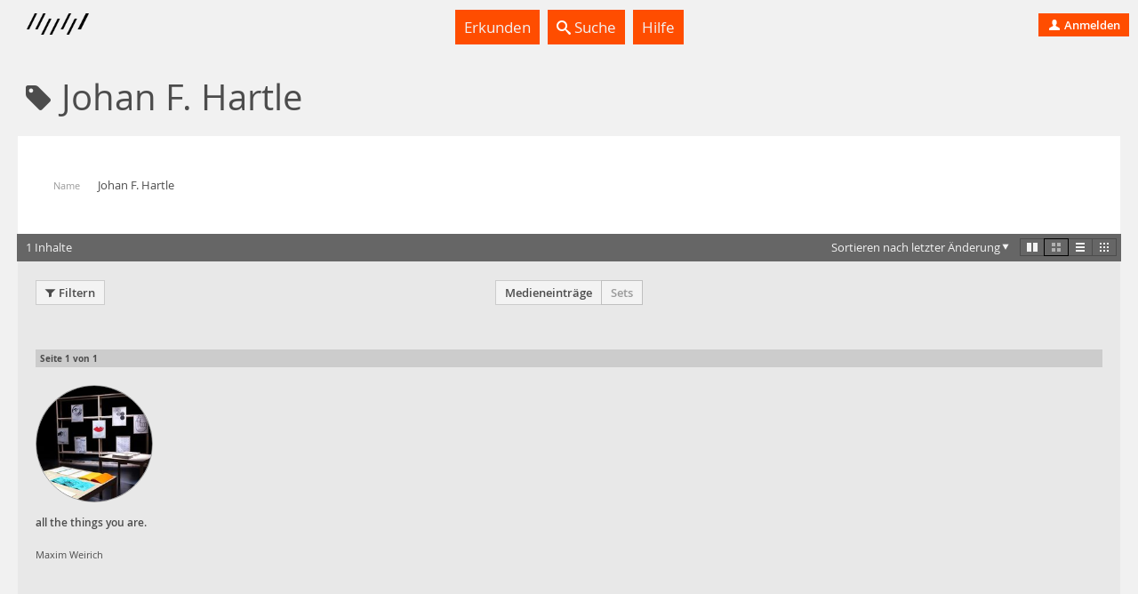

--- FILE ---
content_type: text/html; charset=utf-8
request_url: https://madek.hfg-karlsruhe.de/people/6d73c9b6-4f99-43dd-bb40-a5fa62e3bfc9?list%5Bshow_filter%5D=false&list%5Border%5D=last_change&list%5Bpage%5D=1&list%5Bper_page%5D=12&list%5Blayout%5D=grid&list%5Bfilter%5D=%7B%7D&type=collections
body_size: 13180
content:
<!DOCTYPE html>
<html lang='de-CH' prefix='og: http://ogp.me/ns#'>
<head>
<meta charset='utf-8'>
<script> var _paq = window._paq = window._paq || []; _paq.push(['trackPageView']); _paq.push(['enableLinkTracking']); (function() { var u="https://analytics.hfg-karlsruhe.de/"; _paq.push(['setTrackerUrl', u+'matomo.php']); _paq.push(['setSiteId', '3']); var d=document, g=d.createElement('script'), s=d.getElementsByTagName('script')[0]; g.async=true; g.src=u+'matomo.js'; s.parentNode.insertBefore(g,s); })(); </script>
<title>
Projektarchiv
</title>
<script>
  document.getElementsByTagName('html')[0].classList.add('has-js')
  Object.freeze(APP_CONFIG = {"relativeUrlRoot":"","assetsPath":"/assets","userLanguage":"de","bundle_context_keys":[{"group":"media_content:portrayed_object_location","prefix":"media_content:portrayed_object_"},{"group":"media_object:creator","prefix":"media_object:creator_"},{"group":"madek_core:copyright_notice","prefix":"madek_core:copyright_"}]})
</script>
<link rel="stylesheet" href="/assets/application-d3d61abaf8fd0d9004326e1eef4cb26b61219fe85788e6c000f57e042c3fa2f9.css" media="all" />

<link rel="stylesheet" href="/assets/hfg-customization.css" media="all" />

<meta name="csrf-param" content="authenticity_token" />
<meta name="csrf-token" content="fdNiX8_pW2Is0fVmjChsbDn7H23nrsoq3z_zJYkH30Xe2xFwpi9hwM42CdADKkR0FO6mQEbS4Qz0pg876qf-pw" />

<style>.ui-header-logo { background-size: auto 9px }</style>

</head>
<body data-a='show' data-r='people'>


<div class='app' data-action='show' data-view='people' id='app'>
<header class='ui-header ui-container inverted'>
<div class='ui-header-brand'>
<a class='ui-header-logo' href='/' style='background-image: url( [data-uri])'></a>
<div class='ui-header-brand-text'>
<h1 class='ui-header-instance-name'>
<a href='/'>
Projektarchiv
</a>
</h1>
<h2 class='ui-header-brand-name'>
<a href='/'>
HfG Karlsruhe
</a>
</h2>
</div>
<a class='stretched-link' href='/'></a>
</div>
<div class='ui-header-menu'>
<ul class='large primary ui-tabs' id='example_tabs'>
<li class='ui-tabs-item'>
<a class='' href='/explore' id='example_tabs-explore'>

Erkunden

</a>
</li>
<li class='ui-tabs-item'>
<a class='' href='/search' id='example_tabs-search'>
<i class='icon-lens bright'></i>

Suche

</a>
</li>
<li class='ui-tabs-item'>
<a class='' href='https://handbuch.hfg-karlsruhe.de/de-informal/madek' id='example_tabs-help'>

Hilfe

</a>
</li>
</ul>

</div>
<div class='ui-header-user'>
<a class='button-tertiary tertiary-button' href='/auth/sign-in?return-to=%2Fpeople%2F6d73c9b6-4f99-43dd-bb40-a5fa62e3bfc9%3Flist%255Bshow_filter%255D%3Dfalse%26list%255Border%255D%3Dlast_change%26list%255Bpage%255D%3D1%26list%255Bper_page%255D%3D12%26list%255Blayout%255D%3Dgrid%26list%255Bfilter%255D%3D%257B%257D%26type%3Dcollections'>

<i class='icon-user'></i>

Anmelden

</a>

</div>
</header>



<div class='app-body'>
<div data-react-class="UI.Views.PersonShow" data-react-props="{&quot;get&quot;:{&quot;resources&quot;:{&quot;config&quot;:{&quot;page&quot;:1,&quot;per_page&quot;:12,&quot;order&quot;:&quot;last_change&quot;,&quot;show_filter&quot;:false,&quot;layout&quot;:&quot;grid&quot;,&quot;filter&quot;:{},&quot;user&quot;:{},&quot;for_url&quot;:{&quot;pathname&quot;:&quot;/people/6d73c9b6-4f99-43dd-bb40-a5fa62e3bfc9&quot;,&quot;query&quot;:{&quot;list&quot;:{&quot;show_filter&quot;:&quot;false&quot;,&quot;order&quot;:&quot;last_change&quot;,&quot;page&quot;:&quot;1&quot;,&quot;per_page&quot;:&quot;12&quot;,&quot;layout&quot;:&quot;grid&quot;,&quot;filter&quot;:&quot;{}&quot;},&quot;type&quot;:&quot;collections&quot;}}},&quot;content_type&quot;:&quot;Collection&quot;,&quot;empty?&quot;:false,&quot;pagination&quot;:{&quot;total_count&quot;:1,&quot;total_pages&quot;:1},&quot;type&quot;:&quot;Collections&quot;,&quot;resources&quot;:[{&quot;image_url&quot;:&quot;/media/dcf83e71-c9e3-4c2b-accc-08c1e4406ebc.jpg&quot;,&quot;url&quot;:&quot;/sets/a80aa58e-203a-439f-9f5d-171f2ede52ce&quot;,&quot;cover&quot;:{&quot;maximum&quot;:{&quot;width&quot;:2500,&quot;media_type&quot;:&quot;image&quot;,&quot;content_type&quot;:&quot;image/jpeg&quot;,&quot;url&quot;:&quot;/media/c6a507b6-7c76-4123-b9da-df14acd55077.jpg&quot;,&quot;extension&quot;:&quot;jpg&quot;,&quot;height&quot;:1667,&quot;size_class&quot;:&quot;maximum&quot;,&quot;created_at&quot;:&quot;2024-06-14T12:25:28.750Z&quot;,&quot;updated_at&quot;:&quot;2024-06-14T12:25:28.750Z&quot;,&quot;type&quot;:&quot;Preview&quot;,&quot;uuid&quot;:&quot;c6a507b6-7c76-4123-b9da-df14acd55077&quot;},&quot;x_large&quot;:{&quot;width&quot;:1024,&quot;media_type&quot;:&quot;image&quot;,&quot;content_type&quot;:&quot;image/jpeg&quot;,&quot;url&quot;:&quot;/media/a26889da-2d03-49ac-be25-7371a06e1a19.jpg&quot;,&quot;extension&quot;:&quot;jpg&quot;,&quot;height&quot;:683,&quot;size_class&quot;:&quot;x_large&quot;,&quot;created_at&quot;:&quot;2024-06-14T12:25:29.649Z&quot;,&quot;updated_at&quot;:&quot;2024-06-14T12:25:29.649Z&quot;,&quot;type&quot;:&quot;Preview&quot;,&quot;uuid&quot;:&quot;a26889da-2d03-49ac-be25-7371a06e1a19&quot;},&quot;large&quot;:{&quot;width&quot;:620,&quot;media_type&quot;:&quot;image&quot;,&quot;content_type&quot;:&quot;image/jpeg&quot;,&quot;url&quot;:&quot;/media/71bafc2e-76b6-42dc-8d60-0a055fece4d2.jpg&quot;,&quot;extension&quot;:&quot;jpg&quot;,&quot;height&quot;:413,&quot;size_class&quot;:&quot;large&quot;,&quot;created_at&quot;:&quot;2024-06-14T12:25:30.674Z&quot;,&quot;updated_at&quot;:&quot;2024-06-14T12:25:30.674Z&quot;,&quot;type&quot;:&quot;Preview&quot;,&quot;uuid&quot;:&quot;71bafc2e-76b6-42dc-8d60-0a055fece4d2&quot;},&quot;medium&quot;:{&quot;width&quot;:300,&quot;media_type&quot;:&quot;image&quot;,&quot;content_type&quot;:&quot;image/jpeg&quot;,&quot;url&quot;:&quot;/media/dcf83e71-c9e3-4c2b-accc-08c1e4406ebc.jpg&quot;,&quot;extension&quot;:&quot;jpg&quot;,&quot;height&quot;:200,&quot;size_class&quot;:&quot;medium&quot;,&quot;created_at&quot;:&quot;2024-06-14T12:25:31.986Z&quot;,&quot;updated_at&quot;:&quot;2024-06-14T12:25:31.986Z&quot;,&quot;type&quot;:&quot;Preview&quot;,&quot;uuid&quot;:&quot;dcf83e71-c9e3-4c2b-accc-08c1e4406ebc&quot;},&quot;small_125&quot;:{&quot;width&quot;:125,&quot;media_type&quot;:&quot;image&quot;,&quot;content_type&quot;:&quot;image/jpeg&quot;,&quot;url&quot;:&quot;/media/f9977e78-dd6d-4fb5-b049-b217abaab080.jpg&quot;,&quot;extension&quot;:&quot;jpg&quot;,&quot;height&quot;:83,&quot;size_class&quot;:&quot;small_125&quot;,&quot;created_at&quot;:&quot;2024-06-14T12:25:32.741Z&quot;,&quot;updated_at&quot;:&quot;2024-06-14T12:25:32.741Z&quot;,&quot;type&quot;:&quot;Preview&quot;,&quot;uuid&quot;:&quot;f9977e78-dd6d-4fb5-b049-b217abaab080&quot;},&quot;small&quot;:{&quot;width&quot;:100,&quot;media_type&quot;:&quot;image&quot;,&quot;content_type&quot;:&quot;image/jpeg&quot;,&quot;url&quot;:&quot;/media/0f70ed87-c80b-48b7-8bad-1a7c512464e4.jpg&quot;,&quot;extension&quot;:&quot;jpg&quot;,&quot;height&quot;:67,&quot;size_class&quot;:&quot;small&quot;,&quot;created_at&quot;:&quot;2024-06-14T12:25:33.341Z&quot;,&quot;updated_at&quot;:&quot;2024-06-14T12:25:33.341Z&quot;,&quot;type&quot;:&quot;Preview&quot;,&quot;uuid&quot;:&quot;0f70ed87-c80b-48b7-8bad-1a7c512464e4&quot;}},&quot;title&quot;:&quot;all the things you are.&quot;,&quot;set_primary_custom_url&quot;:&quot;/sets/a80aa58e-203a-439f-9f5d-171f2ede52ce/set_primary_custom_url/a80aa58e-203a-439f-9f5d-171f2ede52ce&quot;,&quot;edit_meta_data_by_context_url&quot;:&quot;/sets/a80aa58e-203a-439f-9f5d-171f2ede52ce/meta_data/edit/by_context&quot;,&quot;list_meta_data_url&quot;:&quot;/sets/a80aa58e-203a-439f-9f5d-171f2ede52ce/list_meta_data&quot;,&quot;favor_url&quot;:&quot;/sets/a80aa58e-203a-439f-9f5d-171f2ede52ce/favor&quot;,&quot;disfavor_url&quot;:&quot;/sets/a80aa58e-203a-439f-9f5d-171f2ede52ce/disfavor&quot;,&quot;responsibility_transferable&quot;:false,&quot;collection_manageable&quot;:false,&quot;destroyable&quot;:false,&quot;editable&quot;:false,&quot;permissions_editable&quot;:false,&quot;favored&quot;:false,&quot;favorite_policy&quot;:false,&quot;created_at_pretty&quot;:&quot;14.06.2024&quot;,&quot;portrayed_object_date_pretty&quot;:&quot;&quot;,&quot;copyright_notice_pretty&quot;:&quot;&quot;,&quot;authors_pretty&quot;:&quot;Maxim Weirich&quot;,&quot;clipboard_url&quot;:&quot;/my/clipboard&quot;,&quot;privacy_status&quot;:&quot;public&quot;,&quot;created_at&quot;:&quot;2024-06-14T12:03:44.024Z&quot;,&quot;updated_at&quot;:&quot;2024-07-17T06:10:55.460Z&quot;,&quot;type&quot;:&quot;Collection&quot;,&quot;uuid&quot;:&quot;a80aa58e-203a-439f-9f5d-171f2ede52ce&quot;}],&quot;clipboard_url&quot;:&quot;/my/clipboard&quot;,&quot;only_filter_search&quot;:false,&quot;route_urls&quot;:{&quot;batch_edit_meta_data_by_context_media_entries&quot;:&quot;/entries/batch_edit_meta_data_by_context&quot;,&quot;batch_edit_meta_data_by_context_collections&quot;:&quot;/sets/batch_edit_meta_data_by_context&quot;,&quot;batch_destroy_resources&quot;:&quot;/batch_destroy_resources&quot;,&quot;session_list_config&quot;:&quot;/session/list_config&quot;,&quot;batch_edit_permissions_media_entries&quot;:&quot;/entries/batch_edit_permissions&quot;,&quot;batch_edit_permissions_collections&quot;:&quot;/sets/batch_edit_permissions&quot;,&quot;batch_update_transfer_responsibility_media_entries&quot;:&quot;/entries/batch_update_transfer_responsibility&quot;,&quot;batch_update_transfer_responsibility_collections&quot;:&quot;/sets/batch_update_transfer_responsibility&quot;},&quot;try_collections&quot;:false,&quot;any?&quot;:true,&quot;feature_toggles&quot;:{&quot;beta_test_quick_edit&quot;:false},&quot;can_filter&quot;:true,&quot;disable_file_search&quot;:false},&quot;description&quot;:null,&quot;first_name&quot;:&quot;Johan F.&quot;,&quot;to_s&quot;:&quot;Johan F. Hartle&quot;,&quot;external_uris&quot;:[],&quot;last_name&quot;:&quot;Hartle&quot;,&quot;actions&quot;:{&quot;edit&quot;:false},&quot;name&quot;:&quot;Johan F. Hartle&quot;,&quot;label&quot;:&quot;Johan F. Hartle&quot;,&quot;url&quot;:&quot;/people/6d73c9b6-4f99-43dd-bb40-a5fa62e3bfc9&quot;,&quot;created_at&quot;:&quot;2018-04-18T12:24:16.729Z&quot;,&quot;updated_at&quot;:&quot;2018-04-18T12:24:16.729Z&quot;,&quot;type&quot;:&quot;Person&quot;,&quot;uuid&quot;:&quot;6d73c9b6-4f99-43dd-bb40-a5fa62e3bfc9&quot;,&quot;_presenter&quot;:null},&quot;authToken&quot;:&quot;DCKWFgKgxykLAZQPa9mIVzK_iTMNCmd4dje2TfELx4-vKuU5a2b9i-nmaLnk26BPH6owHqx2TF5drkpTkqvmbQ&quot;,&quot;for_url&quot;:&quot;/people/6d73c9b6-4f99-43dd-bb40-a5fa62e3bfc9?list%5Bshow_filter%5D=false\u0026list%5Border%5D=last_change\u0026list%5Bpage%5D=1\u0026list%5Bper_page%5D=12\u0026list%5Blayout%5D=grid\u0026list%5Bfilter%5D=%7B%7D\u0026type=collections&quot;}"><div class="app-body-ui-container" data-reactroot="" data-reactid="1" data-react-checksum="24560625"><div data-reactid="2"><div class="ui-body-title" data-reactid="3"><div class="ui-body-title-label" data-reactid="4"><h1 class="title-xl" data-reactid="5"><span data-reactid="6"><i class="icon-tag" data-reactid="7"></i><!-- react-text: 8 --> <!-- /react-text --></span><!-- react-text: 9 -->Johan F. Hartle<!-- /react-text --></h1></div></div></div><div class="ui-container tab-content bordered bright rounded-right rounded-bottom" data-reactid="10"><div class="ui-container pal" data-reactid="11"><table class="borderless" data-reactid="12"><tbody data-reactid="13"><tr data-reactid="14"><td class="ui-summary-label" data-reactid="15">Name</td><td class="ui-summary-content measure-double" data-reactid="16">Johan F. Hartle</td></tr></tbody></table></div><div data-test-id="resources-box" class="ui-container midtone rounded-bottom ui-polybox" data-reactid="17"><div class="ui-container inverted ui-toolbar pvx" data-reactid="18"><h2 class="ui-toolbar-header pls col2of6" style="min-height:1px;" data-reactid="19">1 Inhalte</h2><div class="col2of6" style="text-align:center;" data-reactid="20"></div><div class="ui-toolbar-controls by-right" data-reactid="21"><!-- react-text: 22 --> <!-- /react-text --><div class="tertiary small right mls button-group" data-reactid="23"><a mode="tiles" title="Kachel-Ansicht" icon="vis-pins" href="/people/6d73c9b6-4f99-43dd-bb40-a5fa62e3bfc9?list%5Bshow_filter%5D=false&amp;list%5Border%5D=last_change&amp;list%5Bpage%5D=1&amp;list%5Bper_page%5D=12&amp;list%5Blayout%5D=tiles&amp;list%5Bfilter%5D=%7B%7D&amp;type=collections" class="small ui-toolbar-vis-button button" data-reactid="24"><i title="Kachel-Ansicht" class="icon-vis-pins" data-reactid="25"></i></a><a mode="grid" title="Raster-Ansicht" icon="vis-grid" href="/people/6d73c9b6-4f99-43dd-bb40-a5fa62e3bfc9?list%5Bshow_filter%5D=false&amp;list%5Border%5D=last_change&amp;list%5Bpage%5D=1&amp;list%5Bper_page%5D=12&amp;list%5Blayout%5D=grid&amp;list%5Bfilter%5D=%7B%7D&amp;type=collections" class="small ui-toolbar-vis-button active button" data-reactid="26"><i title="Raster-Ansicht" class="icon-vis-grid" data-reactid="27"></i></a><a mode="list" title="Listen-Ansicht" icon="vis-list" href="/people/6d73c9b6-4f99-43dd-bb40-a5fa62e3bfc9?list%5Bshow_filter%5D=false&amp;list%5Border%5D=last_change&amp;list%5Bpage%5D=1&amp;list%5Bper_page%5D=12&amp;list%5Blayout%5D=list&amp;list%5Bfilter%5D=%7B%7D&amp;type=collections" class="small ui-toolbar-vis-button button" data-reactid="28"><i title="Listen-Ansicht" class="icon-vis-list" data-reactid="29"></i></a><a mode="miniature" title="Miniatur-Ansicht" icon="vis-miniature" href="/people/6d73c9b6-4f99-43dd-bb40-a5fa62e3bfc9?list%5Bshow_filter%5D=false&amp;list%5Border%5D=last_change&amp;list%5Bpage%5D=1&amp;list%5Bper_page%5D=12&amp;list%5Blayout%5D=miniature&amp;list%5Bfilter%5D=%7B%7D&amp;type=collections" class="small ui-toolbar-vis-button button" data-reactid="30"><i title="Miniatur-Ansicht" class="icon-vis-miniature" data-reactid="31"></i></a></div><div class="stick-right ui-dropdown dropdown btn-group" data-reactid="32"><style type="text/css" data-reactid="33">.ui-dropdown .dropdown-toggle { padding-bottom: 7px }
.dropdown:hover .dropdown-menu { display: block }</style><a id="Sortieren nach letzter Änderung_menu" role="button" aria-haspopup="true" aria-expanded="false" type="button" class="link dropdown-toggle btn btn-default ui-link" data-reactid="34"><!-- react-text: 35 -->Sortieren nach letzter Änderung<!-- /react-text --><i class="icon-arrow-down stand-alone small" data-reactid="36"></i><!-- react-text: 37 --> <!-- /react-text --><span class="caret" data-reactid="38"></span></a><ul role="menu" class="ui-drop-menu dropdown-menu" aria-labelledby="Sortieren nach letzter Änderung_menu" data-reactid="39"><li role="presentation" class="ui-drop-item" data-reactid="40"><a href="/people/6d73c9b6-4f99-43dd-bb40-a5fa62e3bfc9?list%5Bshow_filter%5D=false&amp;list%5Border%5D=created_at%20ASC&amp;list%5Bpage%5D=1&amp;list%5Bper_page%5D=12&amp;list%5Blayout%5D=grid&amp;list%5Bfilter%5D=%7B%7D&amp;type=collections" role="menuitem" tabindex="-1" class="link ui-link" data-reactid="41">Sortieren nach Importierdatum aufsteigend</a></li><li role="presentation" class="ui-drop-item" data-reactid="42"><a href="/people/6d73c9b6-4f99-43dd-bb40-a5fa62e3bfc9?list%5Bshow_filter%5D=false&amp;list%5Border%5D=created_at%20DESC&amp;list%5Bpage%5D=1&amp;list%5Bper_page%5D=12&amp;list%5Blayout%5D=grid&amp;list%5Bfilter%5D=%7B%7D&amp;type=collections" role="menuitem" tabindex="-1" class="link ui-link" data-reactid="43">Sortieren nach Importierdatum absteigend</a></li><li role="presentation" class="ui-drop-item" data-reactid="44"><a href="/people/6d73c9b6-4f99-43dd-bb40-a5fa62e3bfc9?list%5Bshow_filter%5D=false&amp;list%5Border%5D=title%20ASC&amp;list%5Bpage%5D=1&amp;list%5Bper_page%5D=12&amp;list%5Blayout%5D=grid&amp;list%5Bfilter%5D=%7B%7D&amp;type=collections" role="menuitem" tabindex="-1" class="link ui-link" data-reactid="45">Sortieren nach Titel alphabetisch</a></li><li role="presentation" class="ui-drop-item" data-reactid="46"><a href="/people/6d73c9b6-4f99-43dd-bb40-a5fa62e3bfc9?list%5Bshow_filter%5D=false&amp;list%5Border%5D=title%20DESC&amp;list%5Bpage%5D=1&amp;list%5Bper_page%5D=12&amp;list%5Blayout%5D=grid&amp;list%5Bfilter%5D=%7B%7D&amp;type=collections" role="menuitem" tabindex="-1" class="link ui-link" data-reactid="47">Sortieren nach Titel absteigend</a></li></ul></div></div></div><div class="ui-filterbar ui-container separated" data-reactid="48"><div style="min-height:1px;" class="col2of6 left" data-reactid="49"><div data-reactid="50"><a data-test-id="filter-button" name="Filtern" href="/people/6d73c9b6-4f99-43dd-bb40-a5fa62e3bfc9?list%5Bshow_filter%5D=true&amp;list%5Border%5D=last_change&amp;list%5Bpage%5D=1&amp;list%5Bper_page%5D=12&amp;list%5Blayout%5D=grid&amp;list%5Bfilter%5D=%7B%7D&amp;type=collections" class="button" data-reactid="51"><i class="small icon-filter" data-reactid="52"></i><!-- react-text: 53 --> <!-- /react-text --><!-- react-text: 54 -->Filtern<!-- /react-text --></a></div></div><div style="min-height:1px;" class="by-center col2of6" data-reactid="55"><div class="button-group" data-test-id="resource-type-switcher" data-reactid="56"><a name="Medieneinträge" href="/people/6d73c9b6-4f99-43dd-bb40-a5fa62e3bfc9?list%5Bshow_filter%5D=false&amp;list%5Border%5D=last_change&amp;list%5Bpage%5D=1&amp;list%5Bper_page%5D=12&amp;list%5Blayout%5D=grid&amp;list%5Bfilter%5D=%7B%7D&amp;type=entries" class="button" data-reactid="57">Medieneinträge</a><a name="Sets" href="/people/6d73c9b6-4f99-43dd-bb40-a5fa62e3bfc9?list%5Bshow_filter%5D=false&amp;list%5Border%5D=last_change&amp;list%5Bpage%5D=1&amp;list%5Bper_page%5D=12&amp;list%5Blayout%5D=grid&amp;list%5Bfilter%5D=%7B%7D&amp;type=collections" class="active button" data-reactid="58">Sets</a></div></div><div style="min-height:1px;" class="by-right col2of6" data-reactid="59"><div data-reactid="60"><!-- react-empty: 61 --></div></div></div><div class="ui-resources-holder pam" data-reactid="62"><div class="ui-container table auto" data-reactid="63"><div class="ui-container table-cell table-substance" data-reactid="64"><!-- react-empty: 65 --><ul class="grid ui-resources" data-reactid="66"><li class="ui-resources-page" data-reactid="67"><div class="ui-resources-page-counter ui-pager small" data-reactid="68"><div style="display:inline-block;" data-reactid="69"><!-- react-text: 70 -->Seite <!-- /react-text --><!-- react-text: 71 -->1<!-- /react-text --><!-- react-text: 72 --> von <!-- /react-text --><!-- react-text: 73 -->1<!-- /react-text --><!-- react-text: 74 --><!-- /react-text --></div></div><ul class="ui-resources-page-items" data-reactid="75"><div class="ui-resource" data-reactid="76"><div class="ui-resource-body" data-reactid="77"><div class="media-set ui-thumbnail" data-reactid="78"><div class="ui-thumbnail-privacy" data-reactid="79"><i title="public" class="icon-privacy-open" data-reactid="80"></i></div><a class="link ui-thumbnail-image-wrapper ui-link" href="/sets/a80aa58e-203a-439f-9f5d-171f2ede52ce" title="all the things you are." data-reactid="81"><div class="ui-thumbnail-image-holder" data-reactid="82"><div class="ui-thumbnail-table-image-holder" data-reactid="83"><div class="ui-thumbnail-cell-image-holder" data-reactid="84"><div class="ui-thumbnail-inner-image-holder" data-reactid="85"><img src="/media/dcf83e71-c9e3-4c2b-accc-08c1e4406ebc.jpg" alt="Bild:  all the things you are." class="ui-thumbnail-image ui_picture" title="all the things you are." data-reactid="86"/></div></div></div></div></a><div class="ui-thumbnail-meta" data-reactid="87"><h3 class="ui-thumbnail-meta-title" data-reactid="88">all the things you are.</h3><h4 class="ui-thumbnail-meta-subtitle" data-reactid="89">Maxim Weirich</h4></div><div class="ui-thumbnail-actions" data-reactid="90"><ul class="left by-left" data-reactid="91"></ul><ul class="right by-right" data-reactid="92"></ul></div></div></div></div></ul></li></ul><div class="no-js" data-reactid="93"><div class="ui-actions" data-reactid="94"><div class="mbm button-group" data-reactid="95"><span disabled="" class="disabled mhn button" data-reactid="96">Vorangehende Seite</span><a href="/people/6d73c9b6-4f99-43dd-bb40-a5fa62e3bfc9?list%5Bshow_filter%5D=false&amp;list%5Border%5D=last_change&amp;list%5Bpage%5D=1&amp;list%5Bper_page%5D=12&amp;list%5Blayout%5D=grid&amp;list%5Bfilter%5D=%7B%7D&amp;type=collections" class="mhn button" data-reactid="97">Diese Seite</a><span disabled="" class="disabled mhn button" data-reactid="98">Nächste Seite</span></div></div></div></div></div></div></div></div></div></div>

</div>
<div class='app-footer-push'></div>
</div>
<footer class='app-footer ui-footer ui-container inverted'>
<ul class='ui-footer-menu'>
<li>
<a class='' href='http://www.hfg-karlsruhe.de'>
Hochschule für Gestaltung Karlsruhe

</a>
</li>
<li>
<a class='' href='https://madek.hfg-karlsruhe.de/about/'>
Impressum/Datenschutz

</a>
</li>
<li>
<a class='' href='https://handbuch.hfg-karlsruhe.de/de-informal/madek'>
Dokumentation

</a>
</li>
<li>
Sprache wählen
<select name="lang_switcher" id="lang_switcher"><option selected="selected" value="de">de</option>
<option value="en">en</option></select>
</li>
</ul>
<div class='ui-footer-copy'>
<a href="/release"><b style='font-weight: 600;font-family: &quot;Open Sans&quot;;font-size: 16px; color: #f3f3f3'>
Madek
</b>
<span class='version'>
git-
</span>
</a> — 
HfG Karlsruhe
</div>
</footer>


<script src="/assets/bundle-916c3a7827f25d7375e029edbac385ff78416fffeec67703cfd6cfdd735671d0.js"></script>


</body>
</html>

